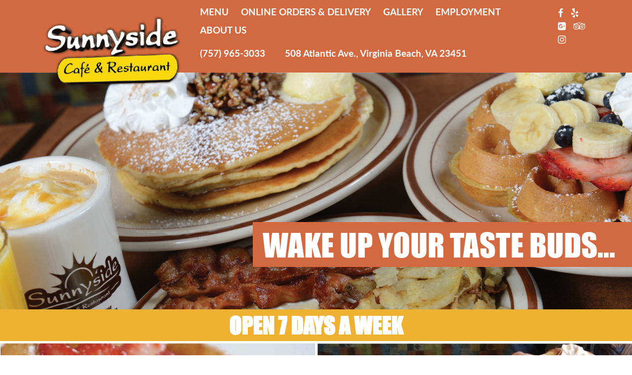

--- FILE ---
content_type: text/html; charset=UTF-8
request_url: https://sunnysidevb.com/
body_size: 4924
content:
<!DOCTYPE html>
<html lang="en">
<head>
    <meta http-equiv="X-UA-Compatible" content="IE=edge">
    <link rel="stylesheet" type="text/css" href="/application/themes/sunny/css/bootstrap-modified.css">
	<link rel="stylesheet" href="https://use.typekit.net/ffl7gqs.css">
    <link href="/application/files/cache/css/sunny/main.css?ts=1746454787" rel="stylesheet" type="text/css" media="all">    
	<link href="/application/files/cache/css/sunny/sunnyside.css?ts=1746454787" rel="stylesheet" type="text/css" media="all">    
<title>Sunnyside Cafe &amp; Restaurant Virginia Beach</title>

<meta http-equiv="content-type" content="text/html; charset=UTF-8"/>
<meta name="description" content="Sunnyside Cafe, located at the Virginia Beach Oceanfront, serves breakfast and lunch daily from 7 AM to 2 PM year round."/>
<meta name="generator" content="concrete5 - 8.3.2"/>
<meta name="msapplication-TileImage" content="https://sunnysidevb.com/application/files/2015/2656/6300/sunny-144x144.png"/>
<meta name="msapplication-TileColor" content="rgb(255, 255, 255)"/>
<link rel="shortcut icon" href="https://sunnysidevb.com/application/files/7415/2656/6300/sunny-16x16.png" type="image/x-icon"/>
<link rel="icon" href="https://sunnysidevb.com/application/files/7415/2656/6300/sunny-16x16.png" type="image/x-icon"/>
<link rel="apple-touch-icon" href="https://sunnysidevb.com/application/files/7015/2656/6300/sunny-57x57.png"/>
<link rel="canonical" href="https://sunnysidevb.com/">
<script type="text/javascript">
    var CCM_DISPATCHER_FILENAME = "/index.php";
    var CCM_CID = 1;
    var CCM_EDIT_MODE = false;
    var CCM_ARRANGE_MODE = false;
    var CCM_IMAGE_PATH = "/concrete/images";
    var CCM_TOOLS_PATH = "/index.php/tools/required";
    var CCM_APPLICATION_URL = "https://sunnysidevb.com";
    var CCM_REL = "";
    var CCM_ACTIVE_LOCALE = "en_US";
</script>

<style type="text/css" data-area-style-area-handle="Main51" data-block-style-block-id="203" data-style-set="30">.ccm-custom-style-container.ccm-custom-style-main51-203{padding-top:40px}</style><style type="text/css" data-area-style-area-handle="PageHeader57" data-block-style-block-id="214" data-style-set="36">.ccm-custom-style-container.ccm-custom-style-pageheader57-214{color:rgb(255, 255, 255)}</style><style type="text/css" data-area-style-area-handle="PageHeader" data-block-style-block-id="217" data-style-set="37">.ccm-custom-style-container.ccm-custom-style-pageheader-217{background-color:rgb(238, 177, 50);color:rgb(255, 255, 255)}</style><style type="text/css" data-area-style-area-handle="Main52" data-block-style-block-id="225" data-style-set="49">.ccm-custom-style-container.ccm-custom-style-main52-225{padding-bottom:20px}</style><style type="text/css" data-area-style-area-handle="Main" data-block-style-block-id="353" data-style-set="64">.ccm-custom-style-container.ccm-custom-style-main-353{padding-top:5px}</style>
<link href="/concrete/css/font-awesome.css" rel="stylesheet" type="text/css" media="all">
<script type="text/javascript" src="/concrete/js/jquery.js"></script>
<!--[if lt IE 9]><script type="text/javascript" src="/concrete/js/ie/html5-shiv.js"></script><![endif]-->
<!--[if lt IE 9]><script type="text/javascript" src="/concrete/js/ie/respond.js"></script><![endif]-->
<link href="/application/files/cache/css/e07910dea42fd30bd712bc11925d571bf56566f6.css" rel="stylesheet" type="text/css" media="all" data-source="/application/blocks/autonav/templates/responsive_header_navigation/view.css /concrete/css/responsive-slides.css /concrete/blocks/image_slider/view.css">
<!-- Global site tag (gtag.js) - Google Analytics -->
<script async src="https://www.googletagmanager.com/gtag/js?id=UA-120428178-1"></script>
<script>
  window.dataLayer = window.dataLayer || [];
  function gtag(){dataLayer.push(arguments);}
  gtag('js', new Date());

  gtag('config', 'UA-120428178-1');
</script>    <meta name="viewport" content="width=device-width, initial-scale=1.0">
    <script>
        if (navigator.userAgent.match(/IEMobile\/10\.0/)) {
            var msViewportStyle = document.createElement('style');
            msViewportStyle.appendChild(
                document.createTextNode(
                    '@-ms-viewport{width:auto!important}'
                )
            );
            document.querySelector('head').appendChild(msViewportStyle);
        }
    </script>
</head>
<body>

<div class="ccm-page page-template-home">

<header>
    <div class="container">
        <div class="row">
            <div class="col-md-3 col-xs-5 logo">
                

    <a href="https://sunnysidevb.com/" ><picture><!--[if IE 9]><video style='display: none;'><![endif]--><source srcset="/application/files/thumbnails/large/2415/2570/4218/Sunnyside-logo.png" media="(min-width: 900px)"><source srcset="/application/files/thumbnails/medium/2415/2570/4218/Sunnyside-logo.png" media="(min-width: 768px)"><source srcset="/application/files/thumbnails/small/2415/2570/4218/Sunnyside-logo.png"><!--[if IE 9]></video><![endif]--><img src="/application/files/thumbnails/small/2415/2570/4218/Sunnyside-logo.png" alt="Sunnyside Cafe logo" class="ccm-image-block img-responsive bID-478"></picture></a>
            </div>
            <div class="col-md-8 col-xs-7">
                

    
<nav class="ccm-responsive-navigation original"><ul><li class=""><a href="https://sunnysidevb.com/menu" target="_self" class="">Menu</a></li><li class=""><a href="https://www.ordersunnysidevb.com/" target="_blank" class="">ONLINE ORDERS &amp; DELIVERY</a></li><li class=""><a href="https://sunnysidevb.com/gallery" target="_self" class="">Gallery</a></li><li class=""><a href="https://sunnysidevb.com/employment" target="_self" class="">Employment</a></li><li class=""><a href="https://sunnysidevb.com/about-us" target="_self" class="">About Us</a></li></ul></nav><div class="ccm-responsive-menu-launch"><i></i></div>


        <div class="ccm-custom-style-container ccm-custom-style-main-301 desktop"
            >
    <p><strong><a href="tel:7579653033">(757) 965-3033</a>&nbsp; &nbsp; &nbsp; &nbsp; 508 Atlantic Ave., Virginia Beach, VA 23451</strong></p>

    </div>
            </div>
                            <div class="col-md-1 col-xs-12">
                    <div
class="ccm-custom-style-headersearch desktop"
>


    
<div id="ccm-block-social-links471" class="ccm-block-social-links">
    <ul class="list-inline">
            <li><a target="_blank" href="https://www.facebook.com/Sunnyside-Cafe-and-Restaurant-188135724563029/?ref=hl"><span class="social-links">facebook</span><i class="fa fa-facebook"></i></a></li>
            <li><a target="_blank" href="https://www.yelp.com/biz/sunnyside-cafe-and-restaurant-virginia-beach-2"><span class="social-links">yelp</span><i class="fa fa-yelp"></i></a></li>
            <li><a target="_blank" href="https://g.co/kgs/MQ7owFf"><span class="social-links">google-plus-square</span><i class="fa fa-google-plus-square"></i></a></li>
            <li><a target="_blank" href="https://www.tripadvisor.com/Restaurant_Review-g58277-d2303065-Reviews-Sunnyside_Cafe_Restaurant-Virginia_Beach_Virginia.html"><span class="social-links">tripadvisor</span><i class="fa fa-tripadvisor"></i></a></li>
            <li><a target="_blank" href="https://www.instagram.com/sunnysidecafevb/"><span class="social-links">instagram</span><i class="fa fa-instagram"></i></a></li>
        </ul>
</div>
</div>                </div>
                        </div>
		 <div class="col-sm-12 ">
			

        <div class="ccm-custom-style-container ccm-custom-style-main-243 mobile"
            >
    <p><strong><a href="tel:7579653033">(757) 965-3033</a>&nbsp; &nbsp; &nbsp; &nbsp; 508 Atlantic Ave, Virginia Beach, VA 23451</strong></p>

    </div>
		</div>
   </div>
</header>

<main>
    

    <script>
$(document).ready(function(){
    $(function () {
        $("#ccm-image-slider-350").responsiveSlides({
            prevText: "",   // String: Text for the "previous" button
            nextText: "",
		 
		pager: true,
		            timeout: 4000,            speed: 500,            pause: true,                                });
    });
});
</script>

<div class="ccm-image-slider-container ccm-block-image-slider-pages" >
    <div class="ccm-image-slider">
        <div class="ccm-image-slider-inner">

                <ul class="rslides" id="ccm-image-slider-350">
                            <li>
                                                <img src="/application/files/1715/2571/7953/slide1.jpg" alt="Wake Up Your Taste Buds..." width="2919" height="1229">                                <div class="ccm-image-slider-text">
                                        	<h2 class="ccm-image-slider-title">Wake Up Your Taste Buds...</h2>
                                                        </div>
                </li>
                    </ul>
                </div>

    </div>
</div>


        <div class="ccm-custom-style-container ccm-custom-style-pageheader-217 open-header"
            >

<div class="container"><div class="row"><div class="col-sm-12">    <div class="row"><div class="col-sm-12">

        <div class="ccm-custom-style-container ccm-custom-style-pageheader57-214"
            >
    <h1 style="text-align: center;">Open 7 Days A Week</h1>

    </div>
</div></div>
</div></div></div>    </div>


        <div class="ccm-custom-style-container ccm-custom-style-main-353"
            >
    
    <DIV id="BLOCK_353" class="whale-grid-gallery" data-version="2.4.5">
    

        <div class="whale-grid-gallery-container" style="height:;display:;">

                                        
                <div class="box" >
                    <div data-thumbnail="https://sunnysidevb.com/application/files/cache/thumbnails/15381e9a7fa5e23091ad81db67b9bd1a.jpg" ></div>
                    <div data-image="https://sunnysidevb.com/application/files/8315/2571/5700/waffles.jpg" ></div>
                    <div class="thumbnail-caption mc"></div>
                    <div class="lightbox-text"><h2 class="l-title">waffles</h2><p class="l-description">image of waffles with text overlay</p></div>
                </div>

                            
                <div class="box" >
                    <div data-thumbnail="https://sunnysidevb.com/application/files/cache/thumbnails/1fbcf51938573bdd6329d82d5c5b8e9f.jpg" ></div>
                    <div data-image="https://sunnysidevb.com/application/files/2415/2571/5768/pancakes.jpg" ></div>
                    <div class="thumbnail-caption mc"></div>
                    <div class="lightbox-text"><h2 class="l-title">pancakes</h2><p class="l-description">image of pancakes with text overlay</p></div>
                </div>

                            
                <div class="box" >
                    <div data-thumbnail="https://sunnysidevb.com/application/files/cache/thumbnails/33b2129849d2401b59bb811a276d1595.jpg" ></div>
                    <div data-image="https://sunnysidevb.com/application/files/8415/2571/7255/omelettes.jpg" ></div>
                    <div class="thumbnail-caption mc"></div>
                    <div class="lightbox-text"><h2 class="l-title">omelettes</h2><p class="l-description">picture of omelettes with text overlay</p></div>
                </div>

                            
                <div class="box" >
                    <div data-thumbnail="https://sunnysidevb.com/application/files/cache/thumbnails/591494c6e5a96f775a9f242cd603d3b1.jpg" ></div>
                    <div data-image="https://sunnysidevb.com/application/files/1715/2571/7394/sandwiches.jpg" ></div>
                    <div class="thumbnail-caption mc"></div>
                    <div class="lightbox-text"><h2 class="l-title">sandwiches</h2><p class="l-description">image of sandwiches with text overlay</p></div>
                </div>

                            
                <div class="box" >
                    <div data-thumbnail="https://sunnysidevb.com/application/files/cache/thumbnails/74633940501f88e2e076116c62ffb0b2.jpg" ></div>
                    <div data-image="https://sunnysidevb.com/application/files/9115/2571/7449/wraps.jpg" ></div>
                    <div class="thumbnail-caption mc"></div>
                    <div class="lightbox-text"><h2 class="l-title">wraps</h2><p class="l-description">image of wraps with text overlay</p></div>
                </div>

                            
                <div class="box" >
                    <div data-thumbnail="https://sunnysidevb.com/application/files/cache/thumbnails/e10e9c6b7c44a9d7506289760e7862bb.jpg" ></div>
                    <div data-image="https://sunnysidevb.com/application/files/7315/2571/7499/salads.jpg" ></div>
                    <div class="thumbnail-caption mc"></div>
                    <div class="lightbox-text"><h2 class="l-title">salads</h2><p class="l-description">image of salad with text overlay</p></div>
                </div>

                            
                <div class="box" >
                    <div data-thumbnail="https://sunnysidevb.com/application/files/cache/thumbnails/9556b3247f360c11bd40bb7c90d49f20.jpg" ></div>
                    <div data-image="https://sunnysidevb.com/application/files/4515/2658/1230/oudoor-patio_new-small.jpg" ></div>
                    <div class="thumbnail-caption mc"></div>
                    <div class="lightbox-text"><h2 class="l-title">outdoor patio</h2></div>
                </div>

                            
                <div class="box" >
                    <div data-thumbnail="https://sunnysidevb.com/application/files/cache/thumbnails/c2d34314ac70cebef7807d06ffb8f108.jpg" ></div>
                    <div data-image="https://sunnysidevb.com/application/files/6815/2571/7648/spacious-dining.jpg" ></div>
                    <div class="thumbnail-caption mc"></div>
                    <div class="lightbox-text"><h2 class="l-title">spacious dining</h2><p class="l-description">image of dining area with text overlay</p></div>
                </div>

                        
        </div>

                            
                <style>
            #BLOCK_353 .thumbnail-caption{background: rgba(0, 0, 0, 0.000000) none repeat scroll 0 0;}#BLOCK_353 .whale-grid-gallery-container .box img{background-color: #ff6908}#BLOCK_353 .box .item-btn{background-color: rgba(255, 255, 255, 0.000000);}#BLOCK_353 .box .item-btn{color: #ffffff!important;}#BLOCK_353 .box .item-btn{border-width: 1px;}#BLOCK_353 .box .item-btn{border-color: #ffffff;}#BLOCK_353 .box .item-btn{border-radius: 0px;}#BLOCK_353 .box .item-btn{padding-top: 7px;padding-bottom: 7px;}#BLOCK_353 .box .item-btn{padding-left: 20px;padding-right: 20px;}#BLOCK_353 .box .item-btn:hover{background-color: rgba(255, 255, 255, 1.000000);}#BLOCK_353 .box .item-btn:hover{color: #000000!important;}#BLOCK_353 .box .item-btn:hover{border-width: 1px;}#BLOCK_353 .box .item-btn:hover{border-color: #ffffff;}#BLOCK_353 .box .item-btn:hover{border-radius: 0px;}#BLOCK_353 .box .item-btn:hover{padding-top: 7px;padding-bottom: 7px;}#BLOCK_353 .box .item-btn:hover{padding-left: 20px;padding-right: 20px;}        </style>
        
        <script type="text/javascript">
        $(document).ready(function() {
            
                $('#BLOCK_353 .whale-grid-gallery-container').grid({"columns":2,"loadMoreImagesText":"Load More","noAll":false,"caption":true});
                        });
        </script>

        </DIV>


    </div>
</main>


<footer id="footer-theme">
    <section>
        <div class="container">
            <div class="row">
                <div class="col-sm-4">
                    

    <h3>OUR LOCATION</h3>

<p><a href="https://www.google.com/maps/place/Sunnyside+Cafe+and+Restaurant/@36.834112,-75.971537,15z/data=!4m5!3m4!1s0x0:0x88ede9cd9fa100c8!8m2!3d36.834112!4d-75.971537" target="_blank">508 Atlantic Ave.<br />
Virginia Beach, VA 23451</a><br />
<a href="tel:7579653033">757.965.3033</a></p>

                </div>
                <div class="col-sm-4">
                    

    <h3>OPEN HOURS</h3>

<p>Open 7 Days a Week<br />
Year Round<br />
7:00am to 1:30pm</p>

                </div>
                <div class="col-sm-4">
                    

    <h3 style="text-align: center;">FOLLOW US</h3>



    
<div id="ccm-block-social-links488" class="ccm-block-social-links">
    <ul class="list-inline">
            <li><a target="_blank" href="https://www.facebook.com/Sunnyside-Cafe-and-Restaurant-188135724563029/?ref=hl"><span class="social-links">facebook</span><i class="fa fa-facebook"></i></a></li>
            <li><a target="_blank" href="https://www.yelp.com/biz/sunnyside-cafe-and-restaurant-virginia-beach-2"><span class="social-links">yelp</span><i class="fa fa-yelp"></i></a></li>
            <li><a target="_blank" href="https://www.instagram.com/sunnysidecafevb/"><span class="social-links">instagram</span><i class="fa fa-instagram"></i></a></li>
            <li><a target="_blank" href="https://g.co/kgs/MQ7owFf"><span class="social-links">google-plus-square</span><i class="fa fa-google-plus-square"></i></a></li>
        </ul>
</div>


    <p style="text-align: center;"><a href="https://www.tripadvisor.com/Restaurant_Review-g58277-d2303065-Reviews-Sunnyside_Cafe_Restaurant-Virginia_Beach_Virginia.html" target="_blank"><picture><!--[if IE 9]><video style='display: none;'><![endif]--><source srcset="/application/files/thumbnails/large/3315/2570/6441/certificate-excellence.png" media="(min-width: 900px)"><source srcset="/application/files/thumbnails/medium/3315/2570/6441/certificate-excellence.png" media="(min-width: 768px)"><source srcset="/application/files/thumbnails/small/3315/2570/6441/certificate-excellence.png"><!--[if IE 9]></video><![endif]--><img src="/application/files/thumbnails/small/3315/2570/6441/certificate-excellence.png" alt="certificate excellence" title="Trip Advisor Logo"></picture></a></p>

                </div>
            </div>
        </div>
        <div class="container">
            <div class="row">
				

    <p style="text-align: center;">&copy; 2024&nbsp;Sunnyside Cafe &amp; Restaurant&nbsp;| Site by <a href="https://studiocenter.com" target="_blank">Studio Center</a></p>

			</div>
        </div>
    </section>
</footer>


</div>
<script src="/application/themes/sunny/js/custom.js"></script>

<script type="text/javascript">
var _userway_config = {
// uncomment the following line to override default position
position: 5,
// uncomment the following line to override default size (values: small, large)
size: 'small', 
// uncomment the following line to override default language (e.g., fr, de, es, he, nl, etc.)
language: null,
// uncomment the following line to override color set via widget
color: '#c9643d', 
account: 'k2qsKJcHjr'
};
</script>
<script type="text/javascript" src="https://cdn.userway.org/widget.js"></script><link href="/application/files/cache/css/500614830f746bb57c8d8dcd88384d6b7a75097f.css" rel="stylesheet" type="text/css" media="all" data-source="/packages/whale_grid_gallery/css/gridgallery/gridGallery.css">
<script type="text/javascript" src="/application/files/cache/js/d38dd6c4ea468aafc21abb544528496b1180289b.js" data-source="/packages/whale_grid_gallery/js/gridgallery/gridGallery.min.js /concrete/js/picturefill.js /concrete/blocks/image/view.js /application/blocks/autonav/templates/responsive_header_navigation/view.js /concrete/js/responsive-slides.js"></script>
<script type="text/javascript" src="/concrete/js/jquery-ui.js"></script>

<a id="back-to-top" href="#" class="btn btn-primary btn-lg back-to-top" role="button" title="Click to return on the top page" data-toggle="tooltip" data-placement="left"><span class="fa fa-chevron-up"></span><span class="hidden">back to top</span></a>

<script defer src="https://static.cloudflareinsights.com/beacon.min.js/vcd15cbe7772f49c399c6a5babf22c1241717689176015" integrity="sha512-ZpsOmlRQV6y907TI0dKBHq9Md29nnaEIPlkf84rnaERnq6zvWvPUqr2ft8M1aS28oN72PdrCzSjY4U6VaAw1EQ==" data-cf-beacon='{"version":"2024.11.0","token":"cc7e1ecd883f4cbcaeb6cf15c203c802","r":1,"server_timing":{"name":{"cfCacheStatus":true,"cfEdge":true,"cfExtPri":true,"cfL4":true,"cfOrigin":true,"cfSpeedBrain":true},"location_startswith":null}}' crossorigin="anonymous"></script>
</body>
</html>


--- FILE ---
content_type: text/css
request_url: https://sunnysidevb.com/application/files/cache/css/sunny/sunnyside.css?ts=1746454787
body_size: 1647
content:
@import url("/application/themes/sunny/css/impact/stylesheet.css");div.ccm-page header{background-color:#D26941;padding:0;padding-bottom:15px;color:#fff;border:0;font-size:1.9rem;font-family:"lato",sans-serif}div.ccm-page header a{color:#fff;font-family:"lato",sans-serif}div.ccm-page header a:hover,div.ccm-page header a:focus{color:#eeb132;text-decoration:none}div.ccm-page header nav ul{float:none}div.ccm-page header nav ul a{color:#fff;text-transform:uppercase;font-family:"lato",sans-serif;padding-right:25px}div.ccm-page header nav ul a:hover,div.ccm-page header nav ul a:focus{color:#eeb132}div.ccm-page header .logo img{position:absolute;z-index:999;top:30px;max-width:100%}div.ccm-page header .ccm-block-social-links{padding-top:12px}div.ccm-page header .ccm-block-social-links a:hover{color:#eeb132}div.ccm-page header .col-md-8{padding-left:50px}div.ccm-page main{padding:0;font-family:"lato",sans-serif;font-size:2.0rem}div.ccm-page main p{font-family:"lato",sans-serif}div.ccm-page main h1,div.ccm-page main h2,div.ccm-page main h3,div.ccm-page main h4,div.ccm-page main h5,div.ccm-page main h6{font-family:"Impact",sans-serif;font-weight:400;color:#333}div.ccm-page main h2{font-size:4rem}div.ccm-page main blockquote{border-color:#D26941;font-size:2.0rem}div.ccm-page main .btn{border-radius:0;font-weight:700;border-radius:3px}div.ccm-page main .header-block{color:#fff;padding:100px 0 150px;font-size:2.1rem;font-weight:700;text-shadow:3px 3px 3px #000;height:450px}div.ccm-page main .header-block h1,div.ccm-page main .header-block h2,div.ccm-page main .header-block h3{color:#fff;font-size:5rem}div.ccm-page main .header-block .container{width:50%}div.ccm-page main .checkusout-box{background-color:#fff;padding:30px}div.ccm-page main .checkusout-box h4{font-size:3rem}div.ccm-page main .top-overflow{background-color:#fff;padding:5px 50px;margin-top:-150px}div.ccm-page .head-loc a{color:#eeb132}div.ccm-page .open-header h1{color:#fff;font-weight:700;text-transform:uppercase;font-size:4.5rem;margin:0}div.ccm-page .ccm-image-slider-container{border:0;padding:0;margin:0}div.ccm-page .ccm-image-slider-container .rslides_tabs{display:none}div.ccm-page .ccm-image-slider-container .ccm-image-slider{width:100%;padding:0}div.ccm-page .ccm-image-slider-container .ccm-image-slider-inner{padding:0;margin:0}div.ccm-page .ccm-image-slider-container .ccm-image-slider-text{top:auto;bottom:10%;left:auto;right:0;width:60%}div.ccm-page .ccm-image-slider-container .ccm-image-slider-text h2{background-color:#d26941;color:#fff;padding-left:20px;text-transform:uppercase;font-weight:400;font-family:"Impact",sans-serif}.social-links{display:none}.ui-widget.ui-widget-content{z-index:999999}.page-template-home .row{margin:0}#BLOCK_282 .whale-grid-gallery-container .box img{background-color:#fff !important}footer#footer-theme{background-color:#FAA21B;color:#fff;border:0;font-size:1.7rem;font-family:"Impact",sans-serif}footer#footer-theme p{font-family:"Impact",sans-serif}footer#footer-theme a{color:#fff}footer#footer-theme a:hover,footer#footer-theme a:focus{color:#D26941}footer#footer-theme h1,footer#footer-theme h2,footer#footer-theme h3,footer#footer-theme h4,footer#footer-theme h5,footer#footer-theme h6{color:#fff;font-family:"Impact",sans-serif;font-weight:400}footer#footer-theme h4{font-size:2.5rem}footer#footer-theme div.ccm-block-social-links{text-align:left}footer#footer-theme div.ccm-block-social-links ul a{color:#fff}footer#footer-theme div.ccm-block-social-links ul a:hover{color:#D26941}footer#footer-theme div.ccm-block-social-links .list-inline{text-align:center}.desktop{display:block}.mobile{display:none}.ccm-responsive-menu-launch i:after,.ccm-responsive-menu-launch.responsive-button-close i:after{color:#fff;position:relative;z-index:999}.ccm-responsive-overlay{background-color:#D26941;border-bottom-color:#eeb132;top:0}.ccm-responsive-overlay ul li a{color:#fff;text-transform:uppercase;font-family:"lato",sans-serif}.galleryImage{background:#5bc0d5 url('/packages/fluid_gallery/blocks/fluid_gallery/img/zoom.png') no-repeat center center !important}.gallerytitle.lazyloaded,.fancybox-title{display:none}.formify-form.with-style{margin:0 auto;padding:20px 0}.formify-form.with-style .formify-field-container{margin:0 !important}.formify-form.with-style label,.formify-form.with-style div.formify-legend{font-size:15px}.formify-field-label,.formify-field-label input,.formify-field-input{text-align:center;margin:0 auto}.formify-form.with-style input[type="text"],.formify-form.with-style input[type="email"],.formify-form.with-style input[type="tel"],.formify-form.with-style input[type="number"],.formify-form.with-style input[type="search"],.formify-form.with-style input[type="url"],.formify-form.with-style input[type="password"],.formify-form.with-style .formify-select select,.formify-form.with-style textarea{margin:0 auto;width:100% !important}.formify-section .label-field{text-align:center;color:#D26941;font-weight:700}.formify-form.with-style input[type="submit"]{background-color:#5bc0de !important}.formify-form.with-style input[type="submit"]:hover{background-color:#31b0d5 !important}.menu-anchors table,.menu-anchors tr,.menu-anchors td{border:transparent !important}.menu-anchors td{border-right:1px solid #d26941 !important;border-left:1px solid #d26941 !important}.menu p{font-size:17px !important}.menu p em{color:#eeb132}.menu h2 a,.menu h2 a:hover{color:#333 !important}.menu strong{color:#D26941}.menu h3{color:#333 !important}.back-to-top{cursor:pointer;position:fixed;bottom:20px;right:20px;display:none;padding:5px 9px;background-color:#D26941;border-color:transparent}.back-to-top:hover,.back-to-top:focus,.back-to-top:active,.back-to-top.active,.open>.dropdown-toggle.back-to-top{background-color:#eeb132;border-color:transparent}#back-to-top{display:none;z-index:9999}@media (max-width:1200px){div.ccm-page main blockquote{font-size:1.6rem}.menu-anchors td{width:32%;display:inline-block}.menu-anchors td:nth-child(2),.menu-anchors td:nth-child(5),.menu-anchors td:nth-child(8){border-right:transparent !important;border-left:transparent !important}.menu-anchors td:nth-child(11){border-left:transparent !important}}@media (max-width:990px){div.ccm-page header .ccm-block-social-links,.ccm-custom-style-headersearch{display:none}div.ccm-page main h2{font-size:3rem}div.ccm-page main .top-overflow{padding:5px 30px}div.ccm-page main .header-block{height:auto}}@media (max-width:780px){.mobile{display:block}.desktop{display:none}footer#footer-theme{text-align:center}div.ccm-page blockquote{padding-left:35px}div.ccm-page .open-header h1{font-size:2.5rem}div.ccm-page .ccm-image-slider-container .ccm-image-slider-text h2{font-size:1.2em}div.ccm-page header{font-size:1.1rem}div.ccm-page header .ccm-custom-style-headernavigation{padding-top:5px}div.ccm-page header .logo img{position:static}div.ccm-page main .header-block{padding:30px 0 100px;font-size:2rem}div.ccm-page main .header-block .container{width:90%}div.ccm-page.page-template-home main .ccm-custom-style-container{padding:0 !important}div.ccm-page.page-template-home main .ccm-custom-style-container img{padding:8px 0 !important}.ccm-custom-style-container.ccm-custom-style-main-234{padding-bottom:20px !important}.ccm-custom-style-container.ccm-custom-style-pagefooter58-227{padding-top:40px !important}.menu-anchors td{width:49%}.menu-anchors td:nth-child(2),.menu-anchors td:nth-child(5),.menu-anchors td:nth-child(8){border-right:1px solid #d26941 !important;border-left:1px solid #d26941 !important}.menu-anchors td:nth-child(11){border-left:1px solid #d26941 !important}.menu-anchors td:nth-child(even){border-left:transparent !important}.userway{display:none}}

--- FILE ---
content_type: text/css
request_url: https://sunnysidevb.com/application/themes/sunny/css/impact/stylesheet.css
body_size: 109529
content:
@font-face {
    font-family: 'Impact';
    src: url('hinted-Impact.eot');
    font-weight: normal;
    font-style: normal;
}
@font-face {
    font-family: 'Impact';
    src: local('Impact'),
        url([data-uri]) format('woff2'),
        url([data-uri]) format('woff'),
        url('hinted-Impact.ttf') format('truetype'),
        url('hinted-Impact.svg#Impact') format('svg');
    font-weight: normal;
    font-style: normal;
}



--- FILE ---
content_type: text/css
request_url: https://sunnysidevb.com/application/files/cache/css/500614830f746bb57c8d8dcd88384d6b7a75097f.css
body_size: 850
content:
.whale-grid-gallery .box{display:none}.whale-grid-gallery img{width:auto}.category-navbar{font-size:0px;list-style:none;margin:0 0 10px 0 !important;padding:7px 0 12px 0px;width:100%;border-bottom:1px solid #ddd;background:white}.category-navbar li:first-child{margin:0 0 0 0}.category-navbar li{display:inline-block;line-height:16px;margin:0 0 0 0px;padding:5px 0 5px 0}.category-navbar li a{cursor:pointer;color:#999;font-size:14px;text-decoration:none;margin:0 10px 10px 0;padding:12px 20px;border-radius:1px;moz-border-radius:1px;-webkit-border-radius:1px}.category-navbar li a:hover{text-decoration:none;background:#eee;color:#222}.category-navbar li.select a{background:#666;color:#fff}.whale-grid-gallery .box{cursor:pointer;overflow:hidden}.lightbox-text{display:none}.thumbnail-caption{position:absolute;width:100%;height:100%;background:#313131;background:rgba(0,0,0,.8);color:#fff;display:none}.thumbnail-caption>div{height:100%;width:100%;display:table !important}.thumbnail-caption>div>div{padding:15px;display:table-cell !important;vertical-align:middle;text-align:center}.grid-loader{width:43px;height:20px;padding:10px 15px 10px 15px;background:url(../../../../packages/whale_grid_gallery/css//img/loader.gif) no-repeat;background-position:center;margin:20px auto}.grid-loadMore{cursor:pointer;margin:20px auto;width:150px;text-align:center;color:white;background-color:black;background:rgba(0,0,0,.6);border-radius:2px;padding:10px 15px 10px 15px;font-size:14px}.grid-loadMore:hover{text-decoration:none;color:white;background:rgba(0,0,0,.8)}.lightbox-timer{height:1px;position:absolute;bottom:0;left:0;background:white}.lb-loader{width:43px;height:11px;background:url(../../../../packages/whale_grid_gallery/css//img/loader.gif);margin:20px auto}.autoGrid-lightbox{display:none;position:fixed;top:0;width:100%;height:100%;background:#313131;background:rgba(0,0,0,.85);text-align:center;z-index:1000}.autoGrid-lightbox img{margin-top:5px;max-width:100%;margin:0 auto}.autoGrid-nav{margin-top:-57px;height:57px;width:100%;background:#383838;background:#1D1D1D;border-bottom:1px solid #323232}.autoGrid-play,.autoGrid-close,.autoGrid-next,.autoGrid-prev,.autoGrid-font{width:88px;height:57px;position:relative;cursor:pointer}.autoGrid-play:hover,.autoGrid-close:hover,.autoGrid-next:hover,.autoGrid-prev:hover,.autoGrid-font:hover{background:black}.selected{background:black}.selected .iconPlay{background-position:-164px -3px}.autoGrid-lbcaption{float:left;color:white;height:57px;font-size:16px}.autoGrid-lbcaption span{margin-left:3px;color:#D7D7D7;font-size:11px}.autoGrid-lbcaption>div{height:100%;width:100%;display:table !important}.autoGrid-lbcaption>div>div{padding:0 15px 0 15px;display:table-cell !important;vertical-align:middle;text-align:center}.autoGrid-play,.autoGrid-close{float:right}.autoGrid-next,.autoGrid-prev{float:right}.iconPlay,.iconClose,.iconNext,.iconPrev,.iconFont{position:absolute;top:50%;left:50%;height:25px;display:block}.iconClose{width:25px;margin:-13px 0 0 -13px;background:url(../../../../packages/whale_grid_gallery/css//img/icons.png);background-position:-2px -3px}.iconPlay{width:17px;margin:-13px 0 0 -8px;background:url(../../../../packages/whale_grid_gallery/css//img/icons.png);background-position:-137px -3px;-webkit-transition:all .3s;-moz-transition:all .3s;-o-transition:all .3s;-ms-transition:all .3s;transition:all .3s}.iconFont{width:46px;margin:-13px 0 0 -23px;background:url(../../../../packages/whale_grid_gallery/css//img/icons.png);background-position:-85px -3px}.iconNext,.iconPrev{width:15px;margin:-13px 0 0 -8px;background:url(../../../../packages/whale_grid_gallery/css//img/icons.png)}.iconPrev{background-position:-40px -3px}.iconNext{background-position:-70px -3px}.whale-grid-gallery .centered{margin:auto}.whale-grid-gallery .box{line-height:1.4em;float:left;-webkit-border-radius:0px;-moz-border-radius:0px;border-radius:0px}.whale-grid-gallery .box img,#tumblelog img{display:block;width:100%}.rtl .box{float:right;text-align:right;direction:rtl}.transitions-enabled.masonry,.transitions-enabled.masonry .masonry-brick{-webkit-transition-duration:0.7s;-moz-transition-duration:0.7s;-ms-transition-duration:0.7s;-o-transition-duration:0.7s;transition-duration:0.7s}.transitions-enabled.masonry{-webkit-transition-property:height, width;-moz-transition-property:height, width;-ms-transition-property:height, width;-o-transition-property:height, width;transition-property:height, width}.transitions-enabled.masonry .masonry-brick{-webkit-transition-property:left, right, top;-moz-transition-property:left, right, top;-ms-transition-property:left, right, top;-o-transition-property:left, right, top;transition-property:left, right, top}.transitions-enabled.infinite-scroll.masonry{-webkit-transition-property:none;-moz-transition-property:none;-ms-transition-property:none;-o-transition-property:none;transition-property:none}.grid-clearfix:before,.grid-clearfix:after{content:"";display:table}.grid-clearfix:after{clear:both}.grid-clearfix{zoom:1}.whale-grid-gallery .centered{overflow:auto}.thumbnail-caption > div > div .h-title,.thumbnail-caption > div > div .h-description{color:#fff}.autoGrid-lbcaption>div>div .l-title,.autoGrid-lbcaption>div>div .l-description{display:inline-block;padding-right:10px;color:#fff}.whale-grid-gallery .box a.item-btn{display:inline-block;margin-top:10px;text-decoration:none;transition:200ms;border-style:solid;background-color:rgba(255,255,255,0);color:white !important;border-width:1px;border-color:white;border-radius:0px;padding:8px 20px}.whale-grid-gallery .box a.item-btn:hover{background-color:rgba(255,255,255,1);color:black !important;border-width:1px;border-color:white;border-radius:0px;padding:8px 20px}.whale-grid-gallery .box img{background-color:#eee}.thumbnail-caption.tl>div>div{vertical-align:top;text-align:left}.thumbnail-caption.tc>div>div{vertical-align:top;text-align:center}.thumbnail-caption.tr>div>div{vertical-align:top;text-align:right}.thumbnail-caption.ml>div>div{vertical-align:middle;text-align:left}.thumbnail-caption.mc>div>div{vertical-align:middle;text-align:center}.thumbnail-caption.mr>div>div{vertical-align:middle;text-align:right}.thumbnail-caption.bl>div>div{vertical-align:bottom;text-align:left}.thumbnail-caption.bc>div>div{vertical-align:bottom;text-align:center}.thumbnail-caption.br>div>div{vertical-align:bottom;text-align:right}.autoGrid-lightbox img{width:auto;max-height:100%}



--- FILE ---
content_type: application/javascript
request_url: https://sunnysidevb.com/application/files/cache/js/d38dd6c4ea468aafc21abb544528496b1180289b.js
body_size: 12216
content:
(function(window,$,undefined){'use strict';var $event=$.event,dispatchMethod=$.event.handle?'handle':'dispatch',resizeTimeout;$event.special.smartresize={setup:function(){$(this).bind("resize",$event.special.smartresize.handler);},teardown:function(){$(this).unbind("resize",$event.special.smartresize.handler);},handler:function(event,execAsap){var context=this,args=arguments;event.type="smartresize";if(resizeTimeout){clearTimeout(resizeTimeout);}
resizeTimeout=setTimeout(function(){$event[dispatchMethod].apply(context,args);},execAsap==="execAsap"?0:100);}};$.fn.smartresize=function(fn){return fn?this.bind("smartresize",fn):this.trigger("smartresize",["execAsap"]);};$.Gri=function(options,element){this.element=$(element);this._create(options);this._init();};$.Gri.settings={isResizable:true,isAnimated:false,animationOptions:{queue:false,duration:500},gutterWidth:0,isRTL:false,isFitWidth:false,containerStyle:{position:'relative'}};$.Gri.prototype={_filterFindBricks:function($elems){var selector=this.options.itemSelector;return!selector?$elems:$elems.filter(selector).add($elems.find(selector));},_getBricks:function($elems){var $bricks=this._filterFindBricks($elems).css({position:'absolute'}).addClass('grid-brick');return $bricks;},_create:function(options){this.options=$.extend(true,{},$.Gri.settings,options);this.styleQueue=[];var elemStyle=this.element[0].style;this.originalStyle={height:elemStyle.height||''};var containerStyle=this.options.containerStyle;for(var prop in containerStyle){this.originalStyle[prop]=elemStyle[prop]||'';}
this.element.css(containerStyle);this.horizontalDirection=this.options.isRTL?'right':'left';var x=this.element.css('padding-'+this.horizontalDirection);var y=this.element.css('padding-top');this.offset={x:x?parseInt(x,10):0,y:y?parseInt(y,10):0};this.isFluid=this.options.columnWidth&&typeof this.options.columnWidth==='function';var instance=this;setTimeout(function(){instance.element.addClass('grid--gallery');},0);if(this.options.isResizable){$(window).bind('smartresize.grid--gallery',function(){instance.resize();});}
this.reloadItems();},_init:function(callback){this._getColumns();this._reLayout(callback);},option:function(key,value){if($.isPlainObject(key)){this.options=$.extend(true,this.options,key);}},layout:function($bricks,callback){for(var i=0,len=$bricks.length;i<len;i++){this._placeBrick($bricks[i]);}
var containerSize={};containerSize.height=Math.max.apply(Math,this.colYs);if(this.options.isFitWidth){var unusedCols=0;i=this.cols;while(--i){if(this.colYs[i]!==0){break;}
unusedCols++;}
containerSize.width=(this.cols-unusedCols)*this.columnWidth-this.options.gutterWidth;}
this.styleQueue.push({$el:this.element,style:containerSize});var styleFn=!this.isLaidOut?'css':(this.options.isAnimated?'animate':'css'),animOpts=this.options.animationOptions;var obj;for(i=0,len=this.styleQueue.length;i<len;i++){obj=this.styleQueue[i];obj.$el[styleFn](obj.style,animOpts);}
this.styleQueue=[];if(callback){callback.call($bricks);}
this.isLaidOut=true;},_getColumns:function(){var container=this.options.isFitWidth?this.element.parent():this.element,containerWidth=container.width();this.columnWidth=this.isFluid?this.options.columnWidth(containerWidth):this.options.columnWidth||this.$bricks.outerWidth(true)||containerWidth;this.columnWidth+=this.options.gutterWidth;this.cols=Math.floor((containerWidth+this.options.gutterWidth)/ this.columnWidth);this.cols=Math.max(this.cols,1);},_placeBrick:function(brick){var $brick=$(brick),colSpan,groupCount,groupY,groupColY,j;colSpan=Math.ceil($brick.outerWidth(true)/ this.columnWidth);colSpan=Math.min(colSpan,this.cols);if(colSpan===1){groupY=this.colYs;}else{groupCount=this.cols+1-colSpan;groupY=[];for(j=0;j<groupCount;j++){groupColY=this.colYs.slice(j,j+colSpan);groupY[j]=Math.max.apply(Math,groupColY);}}
var minimumY=Math.min.apply(Math,groupY),shortCol=0;for(var i=0,len=groupY.length;i<len;i++){if(groupY[i]===minimumY){shortCol=i;break;}}
var position={top:minimumY+this.offset.y};position[this.horizontalDirection]=this.columnWidth*shortCol+this.offset.x;this.styleQueue.push({$el:$brick,style:position});var setHeight=minimumY+$brick.outerHeight(true),setSpan=this.cols+1-len;for(i=0;i<setSpan;i++){this.colYs[shortCol+i]=setHeight;}},resize:function(){var prevColCount=this.cols;this._getColumns();if(this.isFluid||this.cols!==prevColCount){this._reLayout();}},_reLayout:function(callback){var i=this.cols;this.colYs=[];while(i--){this.colYs.push(0);}
this.layout(this.$bricks,callback);},reloadItems:function(){this.$bricks=this._getBricks(this.element.children());},reload:function(callback){this.reloadItems();this._init(callback);},appended:function($content,isAnimatedFromBottom,callback){var containerWidth=this.element.width();this.options.columnWidth(containerWidth);if(isAnimatedFromBottom){this._filterFindBricks($content).css({top:this.element.height()});var instance=this;setTimeout(function(){instance._appended($content,callback);},1);}else{this._appended($content,callback);}},_appended:function($content,callback){var $newBricks=this._getBricks($content);this.$bricks=this.$bricks.add($newBricks);this.layout($newBricks,callback);},remove:function($content){this.$bricks=this.$bricks.not($content);$content.remove();},destroy:function(){this.$bricks.removeClass('grid-brick').each(function(){this.style.position='';this.style.top='';this.style.left='';});var elemStyle=this.element[0].style;for(var prop in this.originalStyle){elemStyle[prop]=this.originalStyle[prop];}
this.element.unbind('.grid--gallery').removeClass('grid--gallery').removeData('grid--gallery');$(window).unbind('.grid-gallery');}};/*!
   * jQuery imagesLoaded plugin v1.1.0
   * http://github.com/desandro/imagesloaded
   *
   * MIT License. by Paul Irish et al.
   */
$.fn.imagesLoaded=function(callback){var $this=this,$images=$this.children().children('img').add($this.filter('img')),len=$images.length,blank='[data-uri]',loaded=[];function triggerCallback(){callback.call($this,$images);}
function imgLoaded(event){var img=event.target;if(img.src!==blank&&$.inArray(img,loaded)===-1){loaded.push(img);if(--len<=0){setTimeout(triggerCallback);$images.unbind('.imagesLoaded',imgLoaded);}}}
if(!len){triggerCallback();}
$images.bind('load.imagesLoaded error.imagesLoaded',imgLoaded).each(function(){var src=this.src;this.src=blank;this.src=src;});return $this;};var logError=function(message){if(window.console){window.console.error(message);}};$.fn.grid=function(options){var davidBlancoInit=function($this){var ops=$.extend({},$.fn.grid.defaults,options);if(options==undefined){options={};}
options.isFitWidth=ops.isFitWidth;options.isAnimated=ops.isAnimated;options.itemSelector='.box';options.gutterWidth=ops.horizontalSpaceBetweenThumbnails;var $container=$($this).addClass("centered").addClass("grid-clearfix");var $opColumnW=ops.columnWidth;if($opColumnW=='auto'){options.columnWidth=function(containerWidth){var box_width=-999;for(var i=ops.columns;i>=1;i--){if(box_width<ops.columnMinWidth){box_width=(((containerWidth-(i-1)*options.gutterWidth)/i)|0);}}
$container.find('div.box').width(box_width);return box_width;};}else if((typeof $opColumnW)!='function'){options.columnWidth=function(containerWidth){var box_width=$opColumnW;$container.find('div.box').width(box_width);return box_width;};}
$container.find('div.box').css('margin-bottom',ops.verticalSpaceBetweenThumbnails);}
var davidBlanco=function($this){var ops=$.extend({},$.fn.grid.defaults,options);var $container=$($this);var boxes=$container.find('.box');var boxesObj=Array();function BOX(category,index){this.category=category;this.index=index;}
boxes.each(function(i){$this=$(this);var cat=$this.data('category');if(cat==undefined){cat='all';}
var box=new BOX(cat,i);boxesObj.push(box);});var categories=Array();for(var box in boxesObj){var obj=boxesObj[box];if(obj.category=='all'){continue;}
var encontro=false;for(var i=0;i<categories.length;i++){if(categories[i]==obj.category){encontro=true;}}
if(encontro==false){categories.push(obj.category);}}
$('.grid-extracategories').each(function(){categories.push($(this).data('category'));});$container.find('.box[data-others]').each(function(){var others=$(this).data('others');var arr=others.split("-");for(var i=0;i<arr.length;i++){var value=arr[i];if(value!=''&&value!=undefined&&categories.indexOf(value)==-1){categories.push(value);}};});var $categoryNavBar=$('<ul class="category-navbar" />').hide().insertBefore($container);var $op=$('<li />').data('category','all').appendTo($categoryNavBar).addClass('select');var $op=$('<a />').html(ops.allText).appendTo($op);for(var i=0;i<categories.length;i++){var $op=$('<li />').data('category',categories[i]).appendTo($categoryNavBar);var $op=$('<a />').html(categories[i]).appendTo($op);}
$categoryNavBar.on('click','a',function(evt){evt.preventDefault();var $this=jQuery(this);if($this.parent('li').hasClass('select')){return;}
$this.parent('li').addClass('select').siblings('li').removeClass('select');var elem=$container;var filter=$this.parent('li').data('category');if(filter=='all'){elem.children('div[data-show="yes"]').show().addClass('box grid-brick').css({'top':200,'left':200});}else{elem.children('div[data-others*="-'+filter+'-"][data-show="yes"]').show().addClass('box grid-brick').css({'top':200,'left':200});elem.children('div[data-category="'+filter+'"][data-show="yes"]').show().addClass('box grid-brick').css({'top':200,'left':200});elem.children('div').not('.box[data-others*="-'+filter+'-"]').not('.box[data-category="'+filter+'"]').removeClass("box grid-brick").hide();}
$container.grid('reload');fixLoadMoreButton(anyMoreImages(getCurrentCategory()));});if(typeof categories!="object"||categories.length==0||ops.showFilterBar==false){}else{if(ops.noAll){$categoryNavBar.children('li').eq(0).hide();}
$categoryNavBar.slideDown(400);}
var loadMore=$('<div />').insertAfter($container);var loadingScroll=false;var addLoading=function(){loadMore.addClass('grid-loader').removeClass('grid-loadMore').html('');};var clearLoading=function(){loadMore.removeClass('grid-loader');};var fixLoadMoreButton=function(result){if(result){loadMore.addClass('grid-loadMore').html(ops.loadMoreImagesText);}else{loadMore.removeClass('grid-loadMore').html('');}};var anyMoreImages=function(category){var cont=0;for(var box in boxesObj){if(category=='all'){cont++;}else{var obj=boxesObj[box];if(obj.category==category){cont++;}}}
if(cont>0){loadingScroll=false;return true;}else{return false;}};var getCurrentCategory=function(){var filter=$categoryNavBar.find('li[class=select]').data('category');return filter;}
var verifyNavBar=function(){var category=getCurrentCategory();if(category!='all'){$container.children('div').not('.box[data-others*="-'+category+'-"]').not('.box[data-category="'+category+'"]').removeClass("box grid-brick").hide();}}
var firstTimeItLoads=true;var loadImg=function(numerToLoad){var cat=getCurrentCategory();addLoading();var cont=0;var newObject=$.extend({},boxesObj);for(var box in newObject){var obj=newObject[box];if(cat=='all'){}else if(cat!=obj.category){continue;}
cont++;if(cont>numerToLoad){break;}
$this=boxes.eq(obj.index);$this.addClass('box grid-brick').attr('data-show','yes').hide().css({'top':200,'left':200});var thumbnail=$this.find('div[data-thumbnail]').data('thumbnail');var image=$this.find('div[data-image]').data('image');var txt=$this.find('.lightbox-text .l-title').html();if(thumbnail==undefined){thumbnail=image;}
if(image==undefined){image=thumbnail;}
var imgHTML=$('<img src="'+thumbnail+'" alt="'+txt+'" data-lightbox="'+image+'" />');$this.prepend(imgHTML);delete boxesObj[box];}
$container.imagesLoaded(function(){if(firstTimeItLoads&&ops.noAll){if(ops.defaultCategory=='all'){$categoryNavBar.children('li').eq(1).css('marginLeft','7px').addClass('select').siblings('li').removeClass('select');}else{$categoryNavBar.children('li').each(function(){var $li=$(this);if($li.data('category')==ops.defaultCategory){$li.css('marginLeft','7px').addClass('select').siblings('li').removeClass('select');}});}
firstTimeItLoads=false;}else if(firstTimeItLoads&&ops.defaultCategory!='all'){$categoryNavBar.children('li').each(function(){var $li=$(this);if($li.data('category')==ops.defaultCategory){$li.addClass('select').siblings('li').removeClass('select');}});firstTimeItLoads=false;}
boxes.filter(':hidden').css({'top':200,'left':200}).show();verifyNavBar();loadingScroll=false;clearLoading();fixLoadMoreButton(anyMoreImages(getCurrentCategory()));$container.grid('reload');});}
boxes.removeClass("box grid-brick").hide();boxes.attr('data-show','no');loadImg(ops.imagesToLoadStart);var loadTrigger=function(){if(loadMore.hasClass('grid-loadMore')){loadImg(ops.imagesToLoad);}}
loadMore.on('click',function(){loadTrigger();});if(ops.lazyLoad){$(window).scroll(function(){if(loadMore.closest('html').length){if(($(window).scrollTop()==($(document).height()-$(window)[0].innerHeight))&&loadingScroll==false){loadingScroll=true;loadTrigger();}}});}
$container.on('mouseenter.hoverdir, mouseleave.hoverdir','div.box',function(event){if(!ops.caption)return;var $el=$(this),evType=event.type,$hoverElem=$el.find('div.thumbnail-caption'),direction=_getDir($el,{x:event.pageX,y:event.pageY}),cssPos=_getPosition(direction,$el);var child=$hoverElem.children('div.aligment');if(child[0]==undefined){var tmpHTML=$hoverElem.html();$hoverElem.html("<div class='aligment'><div class='aligment'>"+tmpHTML+"</div></div>");}
if(evType==='mouseenter'){if(ops.captionType=='classic'){$hoverElem.css({"left":0,"top":0});$hoverElem.fadeIn(300);return;}
$hoverElem.css({"left":cssPos.from,"top":cssPos.to});$hoverElem.stop().show().fadeTo(0,1,function(){$(this).stop().animate({"top":0,"left":0},200,"linear");});}
else{if(ops.captionType=='classic'){$hoverElem.css({"left":0,"top":0});$hoverElem.fadeOut(300);return;}
if(ops.captionType=='grid-fade'){$hoverElem.fadeOut(700);}else{$hoverElem.stop().animate({"left":cssPos.from,"top":cssPos.to},200,"linear",function(){$hoverElem.hide();});}}});var _getDir=function($el,coordinates){var w=$el.width(),h=$el.height(),x=(coordinates.x-$el.offset().left-(w/2))*(w>h?(h/w):1),y=(coordinates.y-$el.offset().top-(h/2))*(h>w?(w/h):1),direction=Math.round((((Math.atan2(y,x)*(180 / Math.PI))+180)/ 90)+3)%4;return direction;};var _getPosition=function(direction,$el){var fromLeft,fromTop;switch(direction){case 0:if(!ops.reverse){fromLeft=0,fromTop=-$el.height()}else{fromLeft=0,fromTop=-$el.height()}
break;case 1:if(!ops.reverse){fromLeft=$el.width(),fromTop=0}else{fromLeft=-$el.width(),fromTop=0}
break;case 2:if(!ops.reverse){fromLeft=0,fromTop=$el.height()}
else{fromLeft=0,fromTop=-$el.height()}
break;case 3:if(!ops.reverse){fromLeft=-$el.width(),fromTop=0}
else{fromLeft=$el.width(),fromTop=0}
break;};return{from:fromLeft,to:fromTop};};var $body=$('body');var vars={interval:'none'};var currentIndex=0;var $lightbox=$('<div class="autoGrid-lightbox" />').appendTo($body);var $lbnav=$('<div class="autoGrid-nav" />').appendTo($lightbox);var $navClose=$('<div class="autoGrid-close" />').appendTo($lbnav);var $iconClose=$('<i class="iconClose" />').appendTo($navClose);var $navPlay=$('<div class="autoGrid-play" />');if(ops.lightboxPlayBtn){$navPlay.appendTo($lbnav);}
var $iconPlay=$('<i class="iconPlay" />').appendTo($navPlay);var $navCaption=$('<div class="autoGrid-lbcaption" />').appendTo($lbnav).html("Here will go the text for the lightbox");var $navNext=$('<div class="autoGrid-next" />').appendTo($lbnav);var $iconNext=$('<i class="iconNext" />').appendTo($navNext);var $navPrev=$('<div class="autoGrid-prev" />').appendTo($lbnav);var $iconPrev=$('<i class="iconPrev" />').appendTo($navPrev);var $lightboxTimer=$('<div class="lightbox-timer" />').appendTo($lightbox);var $closeWidth=$navClose.width();var numOptions=3;if(ops.lightboxPlayBtn)numOptions=4;var fixImage=function(){var navWidth=$lightbox.outerWidth();if(navWidth<650){$navCaption.hide();$navNext.css('width',(navWidth/numOptions));$navPrev.css('width',(navWidth/numOptions));$navPlay.css('width',(navWidth/numOptions));$navClose.css('width',navWidth-((navWidth/numOptions)*(numOptions-1)));}else{$navCaption.show();$navNext.css('width',$closeWidth);$navPrev.css('width',$closeWidth);$navPlay.css('width',$closeWidth);$navClose.css('width',$closeWidth);}
var img=$lightbox.find('img');var maxHeight=$lightbox.outerHeight()-$lbnav.outerHeight()-10;img.css('max-height',maxHeight);};jQuery(window).resize(function(){fixImage();});var currentImage=new Image();var clearCurrengImage=function(){currentImage.onload=null;currentImage=null;$lightbox.find('img').remove();}
var clearLoader=function(){$lightbox.find('.lb-loader').remove();}
var addLoader=function(){$lightbox.append('<div class="lb-loader"/>');}
$lightbox.attr('unselectable','on').css('user-select','none').on('selectstart',false);var stopTimer=function(){$lightboxTimer.stop(true,true).width(0);};var stopInterval=function(){clearInterval(vars.interval);};var updateTimer=function(){if(ops.lightBoxShowTimer==false)return;$lightboxTimer.css({'position':'absolute','bottom':0}).animate({width:'100%'},ops.lightBoxPlayInterval,'linear',function(){stopTimer();});};var playing=false;var closing=false;var play=function(){vars.interval=setTimeout(function(){next();},ops.lightBoxPlayInterval);updateTimer();}
var finish=function(){if(playing&&closing==false){stopTimer();stopInterval();play();}}
var $currentImage=$('<span />');var loadImage=function(image,firstTime){clearCurrengImage();clearLoader();addLoader();var scale=0;var fade=0;if(firstTime!=true){scale=.9;fade=ops.lightBoxSpeedFx;}
if(ops.lightBoxZoomAnim==false){scale=1;}
var thumbnail=image;var src=thumbnail.data('lightbox');if(src==undefined){src=thumbnail.attr('src');}
var text=thumbnail.siblings('div.lightbox-text').html();if(ops.lightBoxText==false){text="";}
var txt="<div><div>"+text+"</div></div>";$navCaption.html(txt);currentImage=new Image();var $img=$(currentImage);var tmp=currentImage;currentImage.onload=function(){if(tmp!=currentImage)return;clearLoader();$lightbox.append($img.hide().toggle({effect:"scale",percent:scale,scale:"box"}));$img.fadeIn(fade).animate({scale:scale},{duration:ops.lightBoxSpeedFx,complete:function(){finish();}});fixImage();};currentImage.src=src;currentImage.alt=txt;$currentImage.stop(true);$currentImage=$(currentImage);};var lightboxOpen=false;$container.on('click','div.box',function(){lightboxOpen=true;var $this=$(this);var url=$this.data('url');if(url!=undefined){var target=$this.data('target');if(target=='_blank'){window.open(url,'_blank');}else{location.href=url;}
return;}
if(ops.lightBox==false){return;}
closing=false;currentIndex=$container.find('.box').index(this);var img=$this.children('img');$lbnav.animate({'margin-top':0},ops.lightBoxSpeedFx);$lightbox.fadeIn(ops.lightBoxSpeedFx);loadImage(img,true);});$lightbox.on('click','div',function(e){e.stopPropagation();});$lightbox.on('click','img',function(e){e.stopPropagation();});$lightbox.on('click',function(){close();});$navClose.on('click',function(){close();});var close=function(){if(ops.lightBoxStopPlayOnClose){$navPlay.removeClass('selected');playing=false;}
lightboxOpen=false;closing=true;stopTimer();stopInterval();$lightbox.find('.lb-loader').remove();var scale=0;if(ops.lightBoxZoomAnim==false){scale=1;}
var currentImg=$lightbox.find('img').stop().show();$lbnav.animate({'margin-top':-$lbnav.outerHeight()},ops.lightBoxSpeedFx);if(currentImg[0]!=undefined){currentImg.animate({scale:scale},ops.lightBoxSpeedFx,function(){$lightbox.fadeOut(100);});}else{$lightbox.fadeOut(100);}};var next=function(){closing=false;var boxes=$container.find('.box');currentIndex+=1;if(currentIndex>=boxes.length){currentIndex=0;}
if(!boxes.eq(currentIndex).is(":visible")){var cont=currentIndex;for(var i=0;i<boxes.length;i++){cont++;if(cont>=boxes.length){cont=0;}
if(boxes.eq(cont).is(":visible")){currentIndex=cont;break;}}}
var img=boxes.eq(currentIndex).children('img');loadImage(img);};var prev=function(){closing=false;var boxes=$container.find('.box');currentIndex-=1;if(currentIndex<0){currentIndex=boxes.length-1;}
if(!boxes.eq(currentIndex).is(":visible")){var cont=currentIndex;for(var i=0;i<boxes.length;i++){cont--;if(cont<0){cont=boxes.length-1;}
if(boxes.eq(cont).is(":visible")){currentIndex=cont;break;}}}
var img=boxes.eq(currentIndex).children('img');loadImage(img);};$navNext.on('click',function(){stopTimer();stopInterval();next();});$lightbox.on('click','img',function(){stopTimer();stopInterval();next();});$navPrev.on('click',function(){stopTimer();stopInterval();prev();});$(document).keyup(function(event){if(!ops.lightboxKeyboardNav)return;if(event.keyCode=='37'){if(lightboxOpen==false)return;stopTimer();stopInterval();prev();}
if(event.keyCode=='39'){if(lightboxOpen==false)return;stopTimer();stopInterval();next();}
if(event.keyCode==27){close();}});if(ops.lightBoxAutoPlay){$navPlay.addClass('selected');playing=true;}
$navPlay.on('click',function(){$this=$(this);if($this.hasClass('selected')){$this.removeClass('selected');playing=false;stopTimer();stopInterval();}else{$this.addClass('selected');playing=true;play();}});};if(typeof options==='string'){var args=Array.prototype.slice.call(arguments,1);this.each(function(){var instance=$.data(this,'grid');if(!instance){logError("cannot call methods on grid prior to initialization; "+"attempted to call method '"+options+"'");return;}
if(!$.isFunction(instance[options])||options.charAt(0)==="_"){logError("no such method '"+options+"' for grid instance");return;}
instance[options].apply(instance,args);});}else{this.each(function(){var instance=$.data(this,'grid');if(instance){instance.option(options||{});instance._init();}else{davidBlancoInit(this);$.data(this,'grid',new $.Gri(options,this));davidBlanco(this);}});}
return this;};$.fn.grid.defaults={showFilterBar:true,imagesToLoad:5,imagesToLoadStart:15,lazyLoad:false,isFitWidth:true,horizontalSpaceBetweenThumbnails:5,verticalSpaceBetweenThumbnails:5,columnWidth:'auto',columns:5,columnMinWidth:220,isAnimated:true,caption:true,captionType:'grid',lightBox:true,lightboxKeyboardNav:true,lightBoxSpeedFx:500,lightBoxZoomAnim:true,lightBoxText:true,lightboxPlayBtn:true,lightBoxAutoPlay:false,lightBoxPlayInterval:4000,lightBoxShowTimer:true,lightBoxStopPlayOnClose:false,noAll:false,defaultCategory:'all',loadMoreImagesText:'Load More',allText:'All',};})(window,jQuery);;

/*! picturefill - v3.0.2 - 2016-02-12
 * https://scottjehl.github.io/picturefill/
 * Copyright (c) 2016 https://github.com/scottjehl/picturefill/blob/master/Authors.txt; Licensed MIT
 */
!function(a){var b=navigator.userAgent;a.HTMLPictureElement&&/ecko/.test(b)&&b.match(/rv\:(\d+)/)&&RegExp.$1<45&&addEventListener("resize",function(){var b,c=document.createElement("source"),d=function(a){var b,d,e=a.parentNode;"PICTURE"===e.nodeName.toUpperCase()?(b=c.cloneNode(),e.insertBefore(b,e.firstElementChild),setTimeout(function(){e.removeChild(b)})):(!a._pfLastSize||a.offsetWidth>a._pfLastSize)&&(a._pfLastSize=a.offsetWidth,d=a.sizes,a.sizes+=",100vw",setTimeout(function(){a.sizes=d}))},e=function(){var a,b=document.querySelectorAll("picture > img, img[srcset][sizes]");for(a=0;a<b.length;a++)d(b[a])},f=function(){clearTimeout(b),b=setTimeout(e,99)},g=a.matchMedia&&matchMedia("(orientation: landscape)"),h=function(){f(),g&&g.addListener&&g.addListener(f)};return c.srcset="[data-uri]",/^[c|i]|d$/.test(document.readyState||"")?h():document.addEventListener("DOMContentLoaded",h),f}())}(window),function(a,b,c){"use strict";function d(a){return" "===a||"	"===a||"\n"===a||"\f"===a||"\r"===a}function e(b,c){var d=new a.Image;return d.onerror=function(){A[b]=!1,ba()},d.onload=function(){A[b]=1===d.width,ba()},d.src=c,"pending"}function f(){M=!1,P=a.devicePixelRatio,N={},O={},s.DPR=P||1,Q.width=Math.max(a.innerWidth||0,z.clientWidth),Q.height=Math.max(a.innerHeight||0,z.clientHeight),Q.vw=Q.width/100,Q.vh=Q.height/100,r=[Q.height,Q.width,P].join("-"),Q.em=s.getEmValue(),Q.rem=Q.em}function g(a,b,c,d){var e,f,g,h;return"saveData"===B.algorithm?a>2.7?h=c+1:(f=b-c,e=Math.pow(a-.6,1.5),g=f*e,d&&(g+=.1*e),h=a+g):h=c>1?Math.sqrt(a*b):a,h>c}function h(a){var b,c=s.getSet(a),d=!1;"pending"!==c&&(d=r,c&&(b=s.setRes(c),s.applySetCandidate(b,a))),a[s.ns].evaled=d}function i(a,b){return a.res-b.res}function j(a,b,c){var d;return!c&&b&&(c=a[s.ns].sets,c=c&&c[c.length-1]),d=k(b,c),d&&(b=s.makeUrl(b),a[s.ns].curSrc=b,a[s.ns].curCan=d,d.res||aa(d,d.set.sizes)),d}function k(a,b){var c,d,e;if(a&&b)for(e=s.parseSet(b),a=s.makeUrl(a),c=0;c<e.length;c++)if(a===s.makeUrl(e[c].url)){d=e[c];break}return d}function l(a,b){var c,d,e,f,g=a.getElementsByTagName("source");for(c=0,d=g.length;d>c;c++)e=g[c],e[s.ns]=!0,f=e.getAttribute("srcset"),f&&b.push({srcset:f,media:e.getAttribute("media"),type:e.getAttribute("type"),sizes:e.getAttribute("sizes")})}function m(a,b){function c(b){var c,d=b.exec(a.substring(m));return d?(c=d[0],m+=c.length,c):void 0}function e(){var a,c,d,e,f,i,j,k,l,m=!1,o={};for(e=0;e<h.length;e++)f=h[e],i=f[f.length-1],j=f.substring(0,f.length-1),k=parseInt(j,10),l=parseFloat(j),X.test(j)&&"w"===i?((a||c)&&(m=!0),0===k?m=!0:a=k):Y.test(j)&&"x"===i?((a||c||d)&&(m=!0),0>l?m=!0:c=l):X.test(j)&&"h"===i?((d||c)&&(m=!0),0===k?m=!0:d=k):m=!0;m||(o.url=g,a&&(o.w=a),c&&(o.d=c),d&&(o.h=d),d||c||a||(o.d=1),1===o.d&&(b.has1x=!0),o.set=b,n.push(o))}function f(){for(c(T),i="",j="in descriptor";;){if(k=a.charAt(m),"in descriptor"===j)if(d(k))i&&(h.push(i),i="",j="after descriptor");else{if(","===k)return m+=1,i&&h.push(i),void e();if("("===k)i+=k,j="in parens";else{if(""===k)return i&&h.push(i),void e();i+=k}}else if("in parens"===j)if(")"===k)i+=k,j="in descriptor";else{if(""===k)return h.push(i),void e();i+=k}else if("after descriptor"===j)if(d(k));else{if(""===k)return void e();j="in descriptor",m-=1}m+=1}}for(var g,h,i,j,k,l=a.length,m=0,n=[];;){if(c(U),m>=l)return n;g=c(V),h=[],","===g.slice(-1)?(g=g.replace(W,""),e()):f()}}function n(a){function b(a){function b(){f&&(g.push(f),f="")}function c(){g[0]&&(h.push(g),g=[])}for(var e,f="",g=[],h=[],i=0,j=0,k=!1;;){if(e=a.charAt(j),""===e)return b(),c(),h;if(k){if("*"===e&&"/"===a[j+1]){k=!1,j+=2,b();continue}j+=1}else{if(d(e)){if(a.charAt(j-1)&&d(a.charAt(j-1))||!f){j+=1;continue}if(0===i){b(),j+=1;continue}e=" "}else if("("===e)i+=1;else if(")"===e)i-=1;else{if(","===e){b(),c(),j+=1;continue}if("/"===e&&"*"===a.charAt(j+1)){k=!0,j+=2;continue}}f+=e,j+=1}}}function c(a){return k.test(a)&&parseFloat(a)>=0?!0:l.test(a)?!0:"0"===a||"-0"===a||"+0"===a?!0:!1}var e,f,g,h,i,j,k=/^(?:[+-]?[0-9]+|[0-9]*\.[0-9]+)(?:[eE][+-]?[0-9]+)?(?:ch|cm|em|ex|in|mm|pc|pt|px|rem|vh|vmin|vmax|vw)$/i,l=/^calc\((?:[0-9a-z \.\+\-\*\/\(\)]+)\)$/i;for(f=b(a),g=f.length,e=0;g>e;e++)if(h=f[e],i=h[h.length-1],c(i)){if(j=i,h.pop(),0===h.length)return j;if(h=h.join(" "),s.matchesMedia(h))return j}return"100vw"}b.createElement("picture");var o,p,q,r,s={},t=!1,u=function(){},v=b.createElement("img"),w=v.getAttribute,x=v.setAttribute,y=v.removeAttribute,z=b.documentElement,A={},B={algorithm:""},C="data-pfsrc",D=C+"set",E=navigator.userAgent,F=/rident/.test(E)||/ecko/.test(E)&&E.match(/rv\:(\d+)/)&&RegExp.$1>35,G="currentSrc",H=/\s+\+?\d+(e\d+)?w/,I=/(\([^)]+\))?\s*(.+)/,J=a.picturefillCFG,K="position:absolute;left:0;visibility:hidden;display:block;padding:0;border:none;font-size:1em;width:1em;overflow:hidden;clip:rect(0px, 0px, 0px, 0px)",L="font-size:100%!important;",M=!0,N={},O={},P=a.devicePixelRatio,Q={px:1,"in":96},R=b.createElement("a"),S=!1,T=/^[ \t\n\r\u000c]+/,U=/^[, \t\n\r\u000c]+/,V=/^[^ \t\n\r\u000c]+/,W=/[,]+$/,X=/^\d+$/,Y=/^-?(?:[0-9]+|[0-9]*\.[0-9]+)(?:[eE][+-]?[0-9]+)?$/,Z=function(a,b,c,d){a.addEventListener?a.addEventListener(b,c,d||!1):a.attachEvent&&a.attachEvent("on"+b,c)},$=function(a){var b={};return function(c){return c in b||(b[c]=a(c)),b[c]}},_=function(){var a=/^([\d\.]+)(em|vw|px)$/,b=function(){for(var a=arguments,b=0,c=a[0];++b in a;)c=c.replace(a[b],a[++b]);return c},c=$(function(a){return"return "+b((a||"").toLowerCase(),/\band\b/g,"&&",/,/g,"||",/min-([a-z-\s]+):/g,"e.$1>=",/max-([a-z-\s]+):/g,"e.$1<=",/calc([^)]+)/g,"($1)",/(\d+[\.]*[\d]*)([a-z]+)/g,"($1 * e.$2)",/^(?!(e.[a-z]|[0-9\.&=|><\+\-\*\(\)\/])).*/gi,"")+";"});return function(b,d){var e;if(!(b in N))if(N[b]=!1,d&&(e=b.match(a)))N[b]=e[1]*Q[e[2]];else try{N[b]=new Function("e",c(b))(Q)}catch(f){}return N[b]}}(),aa=function(a,b){return a.w?(a.cWidth=s.calcListLength(b||"100vw"),a.res=a.w/a.cWidth):a.res=a.d,a},ba=function(a){if(t){var c,d,e,f=a||{};if(f.elements&&1===f.elements.nodeType&&("IMG"===f.elements.nodeName.toUpperCase()?f.elements=[f.elements]:(f.context=f.elements,f.elements=null)),c=f.elements||s.qsa(f.context||b,f.reevaluate||f.reselect?s.sel:s.selShort),e=c.length){for(s.setupRun(f),S=!0,d=0;e>d;d++)s.fillImg(c[d],f);s.teardownRun(f)}}};o=a.console&&console.warn?function(a){console.warn(a)}:u,G in v||(G="src"),A["image/jpeg"]=!0,A["image/gif"]=!0,A["image/png"]=!0,A["image/svg+xml"]=b.implementation.hasFeature("http://www.w3.org/TR/SVG11/feature#Image","1.1"),s.ns=("pf"+(new Date).getTime()).substr(0,9),s.supSrcset="srcset"in v,s.supSizes="sizes"in v,s.supPicture=!!a.HTMLPictureElement,s.supSrcset&&s.supPicture&&!s.supSizes&&!function(a){v.srcset="data:,a",a.src="data:,a",s.supSrcset=v.complete===a.complete,s.supPicture=s.supSrcset&&s.supPicture}(b.createElement("img")),s.supSrcset&&!s.supSizes?!function(){var a="[data-uri]",c="[data-uri]",d=b.createElement("img"),e=function(){var a=d.width;2===a&&(s.supSizes=!0),q=s.supSrcset&&!s.supSizes,t=!0,setTimeout(ba)};d.onload=e,d.onerror=e,d.setAttribute("sizes","9px"),d.srcset=c+" 1w,"+a+" 9w",d.src=c}():t=!0,s.selShort="picture>img,img[srcset]",s.sel=s.selShort,s.cfg=B,s.DPR=P||1,s.u=Q,s.types=A,s.setSize=u,s.makeUrl=$(function(a){return R.href=a,R.href}),s.qsa=function(a,b){return"querySelector"in a?a.querySelectorAll(b):[]},s.matchesMedia=function(){return a.matchMedia&&(matchMedia("(min-width: 0.1em)")||{}).matches?s.matchesMedia=function(a){return!a||matchMedia(a).matches}:s.matchesMedia=s.mMQ,s.matchesMedia.apply(this,arguments)},s.mMQ=function(a){return a?_(a):!0},s.calcLength=function(a){var b=_(a,!0)||!1;return 0>b&&(b=!1),b},s.supportsType=function(a){return a?A[a]:!0},s.parseSize=$(function(a){var b=(a||"").match(I);return{media:b&&b[1],length:b&&b[2]}}),s.parseSet=function(a){return a.cands||(a.cands=m(a.srcset,a)),a.cands},s.getEmValue=function(){var a;if(!p&&(a=b.body)){var c=b.createElement("div"),d=z.style.cssText,e=a.style.cssText;c.style.cssText=K,z.style.cssText=L,a.style.cssText=L,a.appendChild(c),p=c.offsetWidth,a.removeChild(c),p=parseFloat(p,10),z.style.cssText=d,a.style.cssText=e}return p||16},s.calcListLength=function(a){if(!(a in O)||B.uT){var b=s.calcLength(n(a));O[a]=b?b:Q.width}return O[a]},s.setRes=function(a){var b;if(a){b=s.parseSet(a);for(var c=0,d=b.length;d>c;c++)aa(b[c],a.sizes)}return b},s.setRes.res=aa,s.applySetCandidate=function(a,b){if(a.length){var c,d,e,f,h,k,l,m,n,o=b[s.ns],p=s.DPR;if(k=o.curSrc||b[G],l=o.curCan||j(b,k,a[0].set),l&&l.set===a[0].set&&(n=F&&!b.complete&&l.res-.1>p,n||(l.cached=!0,l.res>=p&&(h=l))),!h)for(a.sort(i),f=a.length,h=a[f-1],d=0;f>d;d++)if(c=a[d],c.res>=p){e=d-1,h=a[e]&&(n||k!==s.makeUrl(c.url))&&g(a[e].res,c.res,p,a[e].cached)?a[e]:c;break}h&&(m=s.makeUrl(h.url),o.curSrc=m,o.curCan=h,m!==k&&s.setSrc(b,h),s.setSize(b))}},s.setSrc=function(a,b){var c;a.src=b.url,"image/svg+xml"===b.set.type&&(c=a.style.width,a.style.width=a.offsetWidth+1+"px",a.offsetWidth+1&&(a.style.width=c))},s.getSet=function(a){var b,c,d,e=!1,f=a[s.ns].sets;for(b=0;b<f.length&&!e;b++)if(c=f[b],c.srcset&&s.matchesMedia(c.media)&&(d=s.supportsType(c.type))){"pending"===d&&(c=d),e=c;break}return e},s.parseSets=function(a,b,d){var e,f,g,h,i=b&&"PICTURE"===b.nodeName.toUpperCase(),j=a[s.ns];(j.src===c||d.src)&&(j.src=w.call(a,"src"),j.src?x.call(a,C,j.src):y.call(a,C)),(j.srcset===c||d.srcset||!s.supSrcset||a.srcset)&&(e=w.call(a,"srcset"),j.srcset=e,h=!0),j.sets=[],i&&(j.pic=!0,l(b,j.sets)),j.srcset?(f={srcset:j.srcset,sizes:w.call(a,"sizes")},j.sets.push(f),g=(q||j.src)&&H.test(j.srcset||""),g||!j.src||k(j.src,f)||f.has1x||(f.srcset+=", "+j.src,f.cands.push({url:j.src,d:1,set:f}))):j.src&&j.sets.push({srcset:j.src,sizes:null}),j.curCan=null,j.curSrc=c,j.supported=!(i||f&&!s.supSrcset||g&&!s.supSizes),h&&s.supSrcset&&!j.supported&&(e?(x.call(a,D,e),a.srcset=""):y.call(a,D)),j.supported&&!j.srcset&&(!j.src&&a.src||a.src!==s.makeUrl(j.src))&&(null===j.src?a.removeAttribute("src"):a.src=j.src),j.parsed=!0},s.fillImg=function(a,b){var c,d=b.reselect||b.reevaluate;a[s.ns]||(a[s.ns]={}),c=a[s.ns],(d||c.evaled!==r)&&((!c.parsed||b.reevaluate)&&s.parseSets(a,a.parentNode,b),c.supported?c.evaled=r:h(a))},s.setupRun=function(){(!S||M||P!==a.devicePixelRatio)&&f()},s.supPicture?(ba=u,s.fillImg=u):!function(){var c,d=a.attachEvent?/d$|^c/:/d$|^c|^i/,e=function(){var a=b.readyState||"";f=setTimeout(e,"loading"===a?200:999),b.body&&(s.fillImgs(),c=c||d.test(a),c&&clearTimeout(f))},f=setTimeout(e,b.body?9:99),g=function(a,b){var c,d,e=function(){var f=new Date-d;b>f?c=setTimeout(e,b-f):(c=null,a())};return function(){d=new Date,c||(c=setTimeout(e,b))}},h=z.clientHeight,i=function(){M=Math.max(a.innerWidth||0,z.clientWidth)!==Q.width||z.clientHeight!==h,h=z.clientHeight,M&&s.fillImgs()};Z(a,"resize",g(i,99)),Z(b,"readystatechange",e)}(),s.picturefill=ba,s.fillImgs=ba,s.teardownRun=u,ba._=s,a.picturefillCFG={pf:s,push:function(a){var b=a.shift();"function"==typeof s[b]?s[b].apply(s,a):(B[b]=a[0],S&&s.fillImgs({reselect:!0}))}};for(;J&&J.length;)a.picturefillCFG.push(J.shift());a.picturefill=ba,"object"==typeof module&&"object"==typeof module.exports?module.exports=ba:"function"==typeof define&&define.amd&&define("picturefill",function(){return ba}),s.supPicture||(A["image/webp"]=e("image/webp","[data-uri]"))}(window,document);;

$('.ccm-image-block-hover').mouseover(function(){$(this).attr('src',$(this).data('hover-src'));}).mouseout(function(){$(this).attr("src",$(this).data('default-src'));});;

(function(global,$){var originalNav=$('.ccm-responsive-navigation');if(!($('.ccm-responsive-overlay').length)){$('body').append('<div class="ccm-responsive-overlay"></div>');}
var clonedNavigation=originalNav.clone();$(clonedNavigation).removeClass('original');$('.ccm-responsive-overlay').append(clonedNavigation);$('.ccm-responsive-menu-launch').click(function(){$('.ccm-responsive-menu-launch').toggleClass('responsive-button-close');$('.ccm-responsive-overlay').slideToggle();});$('.ccm-responsive-overlay ul li').children('ul').hide();$('.ccm-responsive-overlay li').each(function(index){if($(this).children('ul').size()>0){$(this).addClass('parent-ul');}else{$(this).addClass('last-li');}});$('.ccm-responsive-overlay .parent-ul a').click(function(event){if(!($(this).parent('li').hasClass('last-li'))){$(this).parent('li').siblings().children('ul').hide();if($(this).parent('li').children('ul').is(':visible')){}else{$(this).next('ul').show();event.preventDefault();}}});})(window,$);;

/*! http://responsiveslides.com v1.54 by @viljamis */
(function(c,I,B){c.fn.responsiveSlides=function(l){var a=c.extend({auto:!0,speed:500,timeout:4E3,pager:!1,nav:!1,random:!1,pause:!1,pauseControls:!0,prevText:"Previous",nextText:"Next",maxwidth:"",navContainer:"",manualControls:"",namespace:"rslides",before:c.noop,after:c.noop},l);return this.each(function(){B++;var f=c(this),s,r,t,m,p,q,n=0,e=f.children(),C=e.size(),h=parseFloat(a.speed),D=parseFloat(a.timeout),u=parseFloat(a.maxwidth),g=a.namespace,d=g+B,E=g+"_nav "+d+"_nav",v=g+"_here",j=d+"_on",
    w=d+"_s",k=c("<ul class='"+g+"_tabs "+d+"_tabs' />"),x={"float":"left",position:"relative",opacity:1,zIndex:2},y={"float":"none",position:"absolute",opacity:0,zIndex:1},F=function(){var b=(document.body||document.documentElement).style,a="transition";if("string"===typeof b[a])return!0;s=["Moz","Webkit","Khtml","O","ms"];var a=a.charAt(0).toUpperCase()+a.substr(1),c;for(c=0;c<s.length;c++)if("string"===typeof b[s[c]+a])return!0;return!1}(),z=function(b){a.before(b);F?(e.removeClass(j).css(y).eq(b).addClass(j).css(x),
        n=b,setTimeout(function(){a.after(b)},h)):e.stop().fadeOut(h,function(){c(this).removeClass(j).css(y).css("opacity",1)}).eq(b).fadeIn(h,function(){c(this).addClass(j).css(x);a.after(b);n=b})};a.random&&(e.sort(function(){return Math.round(Math.random())-0.5}),f.empty().append(e));e.each(function(a){this.id=w+a});f.addClass(g+" "+d);l&&l.maxwidth&&f.css("max-width",u);e.hide().css(y).eq(0).addClass(j).css(x).show();F&&e.show().css({"-webkit-transition":"opacity "+h+"ms ease-in-out","-moz-transition":"opacity "+
    h+"ms ease-in-out","-o-transition":"opacity "+h+"ms ease-in-out",transition:"opacity "+h+"ms ease-in-out"});if(1<e.size()){if(D<h+100)return;if(a.pager&&!a.manualControls){var A=[];e.each(function(a){a+=1;A+="<li><a href='#' class='"+w+a+"'>"+a+"</a></li>"});k.append(A);l.navContainer?c(a.navContainer).append(k):f.after(k)}a.manualControls&&(k=c(a.manualControls),k.addClass(g+"_tabs "+d+"_tabs"));(a.pager||a.manualControls)&&k.find("li").each(function(a){c(this).addClass(w+(a+1))});if(a.pager||a.manualControls)q=
    k.find("a"),r=function(a){q.closest("li").removeClass(v).eq(a).addClass(v)};a.auto&&(t=function(){p=setInterval(function(){e.stop(!0,!0);var b=n+1<C?n+1:0;(a.pager||a.manualControls)&&r(b);z(b)},D)},t());m=function(){a.auto&&(clearInterval(p),t())};a.pause&&f.hover(function(){clearInterval(p)},function(){m()});if(a.pager||a.manualControls)q.bind("click",function(b){b.preventDefault();a.pauseControls||m();b=q.index(this);n===b||c("."+j).queue("fx").length||(r(b),z(b))}).eq(0).closest("li").addClass(v),
    a.pauseControls&&q.hover(function(){clearInterval(p)},function(){m()});if(a.nav){g="<a href='#' class='"+E+" prev'>"+a.prevText+"</a><a href='#' class='"+E+" next'>"+a.nextText+"</a>";l.navContainer?c(a.navContainer).append(g):f.after(g);var d=c("."+d+"_nav"),G=d.filter(".prev");d.bind("click",function(b){b.preventDefault();b=c("."+j);if(!b.queue("fx").length){var d=e.index(b);b=d-1;d=d+1<C?n+1:0;z(c(this)[0]===G[0]?b:d);if(a.pager||a.manualControls)r(c(this)[0]===G[0]?b:d);a.pauseControls||m()}});
    a.pauseControls&&d.hover(function(){clearInterval(p)},function(){m()})}}if("undefined"===typeof document.body.style.maxWidth&&l.maxwidth){var H=function(){f.css("width","100%");f.width()>u&&f.css("width",u)};H();c(I).bind("resize",function(){H()})}})}})(jQuery,this,0);
;



--- FILE ---
content_type: application/javascript
request_url: https://sunnysidevb.com/application/themes/sunny/js/custom.js
body_size: -116
content:

//Return to Top button
$(document).ready(function(){
	"use strict";
     $(window).scroll(function () {
            if ($(this).scrollTop() > 500) {
                $('#back-to-top').fadeIn();
            } else {
                $('#back-to-top').fadeOut();
            }
        });
        // scroll body to 0px on click
        $('#back-to-top').click(function () {
            //$('#back-to-top').tooltip();
            $('body,html').animate({
                scrollTop: 0
            }, 800);
            return false;
        });
        
        //$('#back-to-top').tooltip();
});

/* soft scroll when click on anchor links*/
$(function() {
	"use strict";
  $('a[href*=#]:not([href=#])').click(function() {
    if (location.pathname.replace(/^\//,'') === this.pathname.replace(/^\//,'') && location.hostname === this.hostname) {
      var target = $(this.hash);
      target = target.length ? target : $('[name=' + this.hash.slice(1) +']');
      if (target.length) {
        $('html,body').animate({
          scrollTop: target.offset().top
        }, 500);
        return false;
      }
    }
  });
});

